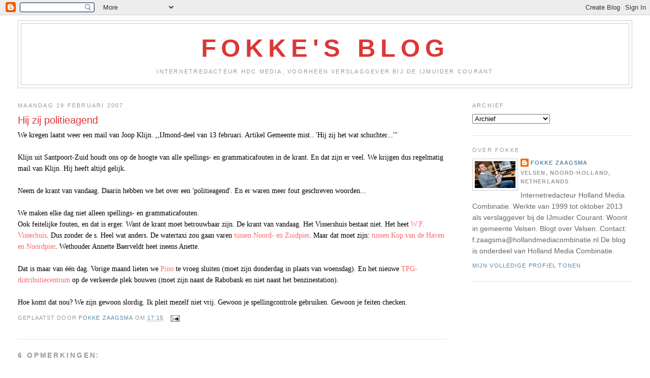

--- FILE ---
content_type: text/html; charset=UTF-8
request_url: https://fokkeblog.blogspot.com/2007/02/hij-zij-politieagend.html
body_size: 12847
content:
<!DOCTYPE html>
<html dir='ltr'>
<head>
<link href='https://www.blogger.com/static/v1/widgets/2944754296-widget_css_bundle.css' rel='stylesheet' type='text/css'/>
<meta content='text/html; charset=UTF-8' http-equiv='Content-Type'/>
<meta content='blogger' name='generator'/>
<link href='https://fokkeblog.blogspot.com/favicon.ico' rel='icon' type='image/x-icon'/>
<link href='http://fokkeblog.blogspot.com/2007/02/hij-zij-politieagend.html' rel='canonical'/>
<link rel="alternate" type="application/atom+xml" title="Fokke&#39;s Blog - Atom" href="https://fokkeblog.blogspot.com/feeds/posts/default" />
<link rel="alternate" type="application/rss+xml" title="Fokke&#39;s Blog - RSS" href="https://fokkeblog.blogspot.com/feeds/posts/default?alt=rss" />
<link rel="service.post" type="application/atom+xml" title="Fokke&#39;s Blog - Atom" href="https://www.blogger.com/feeds/2270016754046002603/posts/default" />

<link rel="alternate" type="application/atom+xml" title="Fokke&#39;s Blog - Atom" href="https://fokkeblog.blogspot.com/feeds/6993218506846951079/comments/default" />
<!--Can't find substitution for tag [blog.ieCssRetrofitLinks]-->
<meta content='http://fokkeblog.blogspot.com/2007/02/hij-zij-politieagend.html' property='og:url'/>
<meta content='Hij zij politieagend' property='og:title'/>
<meta content='We kregen laatst weer een mail van Joop Klijn. ,,IJmond-deel van 13 februari. Artikel Gemeente mist.. &#39;Hij zij het wat schuchter...&#39;&quot; Klijn ...' property='og:description'/>
<title>Fokke's Blog: Hij zij politieagend</title>
<style id='page-skin-1' type='text/css'><!--
/*
-----------------------------------------------
Blogger Template Style
Name:     Minima Stretch
Date:     26 Feb 2004
----------------------------------------------- */
/* Use this with templates/template-twocol.html */
body {
background:#ffffff;
margin:0;
color:#333333;
font:x-small Georgia Serif;
font-size/* */:/**/small;
font-size: /**/small;
text-align: center;
}
a:link {
color:#5588aa;
text-decoration:none;
}
a:visited {
color:#999999;
text-decoration:none;
}
a:hover {
color:#dd3737;
text-decoration:underline;
}
a img {
border-width:0;
}
/* Header
-----------------------------------------------
*/
#header-wrapper {
margin:0 2% 10px;
border:1px solid #cccccc;
}
#header {
margin: 5px;
border: 1px solid #cccccc;
text-align: center;
color:#dd3737;
}
#header-inner {
background-position: center;
margin-left: auto;
margin-right: auto;
}
#header h1 {
margin:5px 5px 0;
padding:15px 20px .25em;
line-height:1.2em;
text-transform:uppercase;
letter-spacing:.2em;
font: normal bold 343% Trebuchet, Trebuchet MS, Arial, sans-serif;
}
#header a {
color:#dd3737;
text-decoration:none;
}
#header a:hover {
color:#dd3737;
}
#header .description {
margin:0 5px 5px;
padding:0 20px 15px;
text-transform:uppercase;
letter-spacing:.2em;
line-height: 1.4em;
font: normal normal 78% Verdana, sans-serif;
color: #999999;
}
#header img {
margin-left: auto;
margin-right: auto;
}
/* Outer-Wrapper
----------------------------------------------- */
#outer-wrapper {
margin:0;
padding:10px;
text-align:left;
font: normal normal 110% Trebuchet, Trebuchet MS, Arial, sans-serif;
}
#main-wrapper {
margin-left: 2%;
width: 67%;
float: left;
display: inline;       /* fix for doubling margin in IE */
word-wrap: break-word; /* fix for long text breaking sidebar float in IE */
overflow: hidden;      /* fix for long non-text content breaking IE sidebar float */
}
#sidebar-wrapper {
margin-right: 2%;
width: 25%;
float: right;
display: inline;       /* fix for doubling margin in IE */
word-wrap: break-word; /* fix for long text breaking sidebar float in IE */
overflow: hidden;      /* fix for long non-text content breaking IE sidebar float */
}
/* Headings
----------------------------------------------- */
h2 {
margin:1.5em 0 .75em;
font:normal normal 78% 'Trebuchet MS',Trebuchet,Arial,Verdana,Sans-serif;
line-height: 1.4em;
text-transform:uppercase;
letter-spacing:.2em;
color:#999999;
}
/* Posts
-----------------------------------------------
*/
h2.date-header {
margin:1.5em 0 .5em;
}
.post {
margin:.5em 0 1.5em;
border-bottom:1px dotted #cccccc;
padding-bottom:1.5em;
}
.post h3 {
margin:.25em 0 0;
padding:0 0 4px;
font-size:140%;
font-weight:normal;
line-height:1.4em;
color:#dd3737;
}
.post h3 a, .post h3 a:visited, .post h3 strong {
display:block;
text-decoration:none;
color:#dd3737;
font-weight:normal;
}
.post h3 strong, .post h3 a:hover {
color:#333333;
}
.post-body {
margin:0 0 .75em;
line-height:1.6em;
}
.post-body blockquote {
line-height:1.3em;
}
.post-footer {
margin: .75em 0;
color:#999999;
text-transform:uppercase;
letter-spacing:.1em;
font: normal normal 78% 'Trebuchet MS', Trebuchet, Arial, Verdana, Sans-serif;
line-height: 1.4em;
}
.comment-link {
margin-left:.6em;
}
.post img, table.tr-caption-container {
padding:4px;
border:1px solid #cccccc;
}
.tr-caption-container img {
border: none;
padding: 0;
}
.post blockquote {
margin:1em 20px;
}
.post blockquote p {
margin:.75em 0;
}
/* Comments
----------------------------------------------- */
#comments h4 {
margin:1em 0;
font-weight: bold;
line-height: 1.4em;
text-transform:uppercase;
letter-spacing:.2em;
color: #999999;
}
#comments-block {
margin:1em 0 1.5em;
line-height:1.6em;
}
#comments-block .comment-author {
margin:.5em 0;
}
#comments-block .comment-body {
margin:.25em 0 0;
}
#comments-block .comment-footer {
margin:-.25em 0 2em;
line-height: 1.4em;
text-transform:uppercase;
letter-spacing:.1em;
}
#comments-block .comment-body p {
margin:0 0 .75em;
}
.deleted-comment {
font-style:italic;
color:gray;
}
.feed-links {
clear: both;
line-height: 2.5em;
}
#blog-pager-newer-link {
float: left;
}
#blog-pager-older-link {
float: right;
}
#blog-pager {
text-align: center;
}
/* Sidebar Content
----------------------------------------------- */
.sidebar {
color: #666666;
line-height: 1.5em;
}
.sidebar ul {
list-style:none;
margin:0 0 0;
padding:0 0 0;
}
.sidebar li {
margin:0;
padding-top:0;
padding-right:0;
padding-bottom:.25em;
padding-left:15px;
text-indent:-15px;
line-height:1.5em;
}
.sidebar .widget, .main .widget {
border-bottom:1px dotted #cccccc;
margin:0 0 1.5em;
padding:0 0 1.5em;
}
.main .Blog {
border-bottom-width: 0;
}
/* Profile
----------------------------------------------- */
.profile-img {
float: left;
margin-top: 0;
margin-right: 5px;
margin-bottom: 5px;
margin-left: 0;
padding: 4px;
border: 1px solid #cccccc;
}
.profile-data {
margin:0;
text-transform:uppercase;
letter-spacing:.1em;
font: normal normal 78% 'Trebuchet MS', Trebuchet, Arial, Verdana, Sans-serif;
color: #999999;
font-weight: bold;
line-height: 1.6em;
}
.profile-datablock {
margin:.5em 0 .5em;
}
.profile-textblock {
margin: 0.5em 0;
line-height: 1.6em;
}
.profile-link {
font: normal normal 78% 'Trebuchet MS', Trebuchet, Arial, Verdana, Sans-serif;
text-transform: uppercase;
letter-spacing: .1em;
}
/* Footer
----------------------------------------------- */
#footer {
width:660px;
clear:both;
margin:0 auto;
padding-top:15px;
line-height: 1.6em;
text-transform:uppercase;
letter-spacing:.1em;
text-align: center;
}

--></style>
<link href='https://www.blogger.com/dyn-css/authorization.css?targetBlogID=2270016754046002603&amp;zx=a928ce5c-aa39-4fd4-bf97-a7a60e0c3508' media='none' onload='if(media!=&#39;all&#39;)media=&#39;all&#39;' rel='stylesheet'/><noscript><link href='https://www.blogger.com/dyn-css/authorization.css?targetBlogID=2270016754046002603&amp;zx=a928ce5c-aa39-4fd4-bf97-a7a60e0c3508' rel='stylesheet'/></noscript>
<meta name='google-adsense-platform-account' content='ca-host-pub-1556223355139109'/>
<meta name='google-adsense-platform-domain' content='blogspot.com'/>

</head>
<body>
<div class='navbar section' id='navbar'><div class='widget Navbar' data-version='1' id='Navbar1'><script type="text/javascript">
    function setAttributeOnload(object, attribute, val) {
      if(window.addEventListener) {
        window.addEventListener('load',
          function(){ object[attribute] = val; }, false);
      } else {
        window.attachEvent('onload', function(){ object[attribute] = val; });
      }
    }
  </script>
<div id="navbar-iframe-container"></div>
<script type="text/javascript" src="https://apis.google.com/js/platform.js"></script>
<script type="text/javascript">
      gapi.load("gapi.iframes:gapi.iframes.style.bubble", function() {
        if (gapi.iframes && gapi.iframes.getContext) {
          gapi.iframes.getContext().openChild({
              url: 'https://www.blogger.com/navbar/2270016754046002603?po\x3d6993218506846951079\x26origin\x3dhttps://fokkeblog.blogspot.com',
              where: document.getElementById("navbar-iframe-container"),
              id: "navbar-iframe"
          });
        }
      });
    </script><script type="text/javascript">
(function() {
var script = document.createElement('script');
script.type = 'text/javascript';
script.src = '//pagead2.googlesyndication.com/pagead/js/google_top_exp.js';
var head = document.getElementsByTagName('head')[0];
if (head) {
head.appendChild(script);
}})();
</script>
</div></div>
<div id='outer-wrapper'><div id='wrap2'>
<!-- skip links for text browsers -->
<span id='skiplinks' style='display:none;'>
<a href='#main'>skip to main </a> |
      <a href='#sidebar'>skip to sidebar</a>
</span>
<div id='header-wrapper'>
<div class='header section' id='header'><div class='widget Header' data-version='1' id='Header1'>
<div id='header-inner'>
<div class='titlewrapper'>
<h1 class='title'>
<a href='https://fokkeblog.blogspot.com/'>
Fokke's Blog
</a>
</h1>
</div>
<div class='descriptionwrapper'>
<p class='description'><span>Internetredacteur HDC Media, voorheen verslaggever bij de IJmuider Courant</span></p>
</div>
</div>
</div></div>
</div>
<div id='content-wrapper'>
<div id='crosscol-wrapper' style='text-align:center'>
<div class='crosscol no-items section' id='crosscol'></div>
</div>
<div id='main-wrapper'>
<div class='main section' id='main'><div class='widget Blog' data-version='1' id='Blog1'>
<div class='blog-posts hfeed'>

          <div class="date-outer">
        
<h2 class='date-header'><span>maandag 19 februari 2007</span></h2>

          <div class="date-posts">
        
<div class='post-outer'>
<div class='post hentry uncustomized-post-template' itemprop='blogPost' itemscope='itemscope' itemtype='http://schema.org/BlogPosting'>
<meta content='2270016754046002603' itemprop='blogId'/>
<meta content='6993218506846951079' itemprop='postId'/>
<a name='6993218506846951079'></a>
<h3 class='post-title entry-title' itemprop='name'>
Hij zij politieagend
</h3>
<div class='post-header'>
<div class='post-header-line-1'></div>
</div>
<div class='post-body entry-content' id='post-body-6993218506846951079' itemprop='description articleBody'>
<span style="font-family:verdana;color:#000000;">We kregen laatst weer een mail van Joop Klijn. ,,IJmond-deel van 13 februari. Artikel Gemeente mist.. 'Hij zij het wat schuchter...'"<br /><br />Klijn uit Santpoort-Zuid houdt ons op de hoogte van alle spellings- en grammaticafouten in de krant. En dat zijn er veel. We krijgen dus regelmatig mail van Klijn. Hij heeft altijd gelijk.<br /><br />Neem de krant van vandaag. Daarin hebben we het over een 'politieagend'. En er waren meer fout geschreven woorden...<br /><br />We maken elke dag niet alleen spellings- en grammaticafouten.<br />Ook feitelijke fouten, en dat is erger. Want de krant moet betrouwbaar zijn. De krant van vandaag. Het Vissershuis bestaat niet. Het heet </span><a href="http://www.wfvisserhuis.nl/"><span style="font-family:verdana;color:#ff6666;">W.F. Visserhuis</span></a><span style="font-family:verdana;color:#000000;">. Dus zonder de s. Heel wat anders. De watertaxi zou gaan varen </span><a href="http://www.ijmuidercourant.nl/article1510325.ece"><span style="font-family:verdana;color:#ff6666;">tussen Noord- en Zuidpier</span></a><span style="font-family:verdana;color:#000000;">. Maar dat moet zijn: </span><a href="http://www.ijmuidercourant.nl/article1392914.ece"><span style="font-family:verdana;color:#ff6666;">tussen Kop van de Haven en Noordpier</span></a><span style="font-family:verdana;color:#000000;">. Wethouder Annette Baerveldt heet ineens Anette.<br /><br />Dat is maar van één dag. Vorige maand lieten we </span><a href="http://www.ijmuidercourant.nl/article1356798.ece"><span style="font-family:verdana;color:#ff6666;">Pino</span></a><span style="color:#000000;"><span style="font-family:verdana;"><span style="color:#ff6666;"> </span>te vroeg sluiten (moet zijn donderdag in plaats van woensdag). En het nieuwe </span></span><a href="http://www.ijmuidercourant.nl/article1423717.ece"><span style="font-family:verdana;color:#ff6666;">TPG-distributiecentrum</span></a><span style="font-family:verdana;color:#000000;"> op de verkeerde plek bouwen (moet zijn naast de Rabobank en niet naast het benzinestation).<br /><br />Hoe komt dat nou? We zijn gewoon slordig. Ik pleit mezelf niet vrij. Gewoon je spellingcontrole gebruiken. Gewoon je feiten checken.</span>
<div style='clear: both;'></div>
</div>
<div class='post-footer'>
<div class='post-footer-line post-footer-line-1'>
<span class='post-author vcard'>
geplaatst door
<span class='fn' itemprop='author' itemscope='itemscope' itemtype='http://schema.org/Person'>
<meta content='https://www.blogger.com/profile/13439194345625523740' itemprop='url'/>
<a class='g-profile' href='https://www.blogger.com/profile/13439194345625523740' rel='author' title='author profile'>
<span itemprop='name'>Fokke Zaagsma</span>
</a>
</span>
</span>
<span class='post-timestamp'>
om
<meta content='http://fokkeblog.blogspot.com/2007/02/hij-zij-politieagend.html' itemprop='url'/>
<a class='timestamp-link' href='https://fokkeblog.blogspot.com/2007/02/hij-zij-politieagend.html' rel='bookmark' title='permanent link'><abbr class='published' itemprop='datePublished' title='2007-02-19T17:15:00+01:00'>17:15</abbr></a>
</span>
<span class='post-comment-link'>
</span>
<span class='post-icons'>
<span class='item-action'>
<a href='https://www.blogger.com/email-post/2270016754046002603/6993218506846951079' title='Post e-mailen'>
<img alt='' class='icon-action' height='13' src='https://resources.blogblog.com/img/icon18_email.gif' width='18'/>
</a>
</span>
<span class='item-control blog-admin pid-1356628311'>
<a href='https://www.blogger.com/post-edit.g?blogID=2270016754046002603&postID=6993218506846951079&from=pencil' title='Post bewerken'>
<img alt='' class='icon-action' height='18' src='https://resources.blogblog.com/img/icon18_edit_allbkg.gif' width='18'/>
</a>
</span>
</span>
<div class='post-share-buttons goog-inline-block'>
</div>
</div>
<div class='post-footer-line post-footer-line-2'>
<span class='post-labels'>
</span>
</div>
<div class='post-footer-line post-footer-line-3'>
<span class='post-location'>
</span>
</div>
</div>
</div>
<div class='comments' id='comments'>
<a name='comments'></a>
<h4>6 opmerkingen:</h4>
<div id='Blog1_comments-block-wrapper'>
<dl class='avatar-comment-indent' id='comments-block'>
<dt class='comment-author ' id='c8577456747412483370'>
<a name='c8577456747412483370'></a>
<div class="avatar-image-container avatar-stock"><span dir="ltr"><img src="//resources.blogblog.com/img/blank.gif" width="35" height="35" alt="" title="Anoniem">

</span></div>
Anoniem
zei
</dt>
<dd class='comment-body' id='Blog1_cmt-8577456747412483370'>
<p>
Wat de gemeente nou in die watertaxi ziet mag Joost weten.<BR/>            Gr,<BR/>            Pieter Seimon
</p>
</dd>
<dd class='comment-footer'>
<span class='comment-timestamp'>
<a href='https://fokkeblog.blogspot.com/2007/02/hij-zij-politieagend.html?showComment=1171913520000#c8577456747412483370' title='comment permalink'>
19 februari 2007 om 20:32
</a>
<span class='item-control blog-admin pid-276855508'>
<a class='comment-delete' href='https://www.blogger.com/comment/delete/2270016754046002603/8577456747412483370' title='Reactie verwijderen'>
<img src='https://resources.blogblog.com/img/icon_delete13.gif'/>
</a>
</span>
</span>
</dd>
<dt class='comment-author ' id='c6342855761957400712'>
<a name='c6342855761957400712'></a>
<div class="avatar-image-container avatar-stock"><span dir="ltr"><img src="//resources.blogblog.com/img/blank.gif" width="35" height="35" alt="" title="Anoniem">

</span></div>
Anoniem
zei
</dt>
<dd class='comment-body' id='Blog1_cmt-6342855761957400712'>
<p>
Toen ik in 1978 bij VNU ging werken mocht ik eens op bezoek bij de NRM in de Waarderpolder. Daar zat een speciale afdeling met mensen die alle aangeboden teksten controleerden op spel- en stijlfouten. Die mensen moesten een VWO opleiding hebben om dat werk te mogen doen. Van journalisten en redacteurs die een krant samenstellen mag je een soortgelijk taalkundig vermogen verwachten. Want zelfs de beste spellingschecker is niet opgewassen tegen een staaltje kundig taalgebruik.
</p>
</dd>
<dd class='comment-footer'>
<span class='comment-timestamp'>
<a href='https://fokkeblog.blogspot.com/2007/02/hij-zij-politieagend.html?showComment=1171967160000#c6342855761957400712' title='comment permalink'>
20 februari 2007 om 11:26
</a>
<span class='item-control blog-admin pid-276855508'>
<a class='comment-delete' href='https://www.blogger.com/comment/delete/2270016754046002603/6342855761957400712' title='Reactie verwijderen'>
<img src='https://resources.blogblog.com/img/icon_delete13.gif'/>
</a>
</span>
</span>
</dd>
<dt class='comment-author blog-author' id='c6381853471361427775'>
<a name='c6381853471361427775'></a>
<div class="avatar-image-container vcard"><span dir="ltr"><a href="https://www.blogger.com/profile/13439194345625523740" target="" rel="nofollow" onclick="" class="avatar-hovercard" id="av-6381853471361427775-13439194345625523740"><img src="https://resources.blogblog.com/img/blank.gif" width="35" height="35" class="delayLoad" style="display: none;" longdesc="//blogger.googleusercontent.com/img/b/R29vZ2xl/AVvXsEg6KqOELET0G1z9KiWJXu5xKkQmAIiYbuHmYmEN0aoQrkEOCePwzpXzeOvgZsYCdsezVbYFQB1DA4CxvKeg2M9U4HmCMfOg-77AkeroulATntmHDB0qNwYJ-uIANt5wc5M/s45-c/*" alt="" title="Fokke Zaagsma">

<noscript><img src="//blogger.googleusercontent.com/img/b/R29vZ2xl/AVvXsEg6KqOELET0G1z9KiWJXu5xKkQmAIiYbuHmYmEN0aoQrkEOCePwzpXzeOvgZsYCdsezVbYFQB1DA4CxvKeg2M9U4HmCMfOg-77AkeroulATntmHDB0qNwYJ-uIANt5wc5M/s45-c/*" width="35" height="35" class="photo" alt=""></noscript></a></span></div>
<a href='https://www.blogger.com/profile/13439194345625523740' rel='nofollow'>Fokke Zaagsma</a>
zei
</dt>
<dd class='comment-body' id='Blog1_cmt-6381853471361427775'>
<p>
Beste Ouweman,<BR/><BR/>Ja. Die functies houden fouten uit de krant. Maar na alle bezuinigingsrondes van de afgelopen jaren bestaan er geen correctoren meer. Ook de eindredactie van de IJmuider Courant is wegbezuinigd. We moeten op de redactie in IJmuiden nu elkaars stukken 'tegenlezen', zoals dat in ons jargon heet. Elkaars verhalen controleren op fouten.<BR/><BR/>Met groet, <BR/>Fokke
</p>
</dd>
<dd class='comment-footer'>
<span class='comment-timestamp'>
<a href='https://fokkeblog.blogspot.com/2007/02/hij-zij-politieagend.html?showComment=1171979220000#c6381853471361427775' title='comment permalink'>
20 februari 2007 om 14:47
</a>
<span class='item-control blog-admin pid-1356628311'>
<a class='comment-delete' href='https://www.blogger.com/comment/delete/2270016754046002603/6381853471361427775' title='Reactie verwijderen'>
<img src='https://resources.blogblog.com/img/icon_delete13.gif'/>
</a>
</span>
</span>
</dd>
<dt class='comment-author ' id='c8587137893818335973'>
<a name='c8587137893818335973'></a>
<div class="avatar-image-container avatar-stock"><span dir="ltr"><img src="//resources.blogblog.com/img/blank.gif" width="35" height="35" alt="" title="Anoniem">

</span></div>
Anoniem
zei
</dt>
<dd class='comment-body' id='Blog1_cmt-8587137893818335973'>
<p>
Maar als we nu alle spellingsfouten, en vooral zetfouten (incomplete teksten, weggevallen regels, etc) op moeten gaan noemen, zijn we nog wel effe bezig!
</p>
</dd>
<dd class='comment-footer'>
<span class='comment-timestamp'>
<a href='https://fokkeblog.blogspot.com/2007/02/hij-zij-politieagend.html?showComment=1171993440000#c8587137893818335973' title='comment permalink'>
20 februari 2007 om 18:44
</a>
<span class='item-control blog-admin pid-276855508'>
<a class='comment-delete' href='https://www.blogger.com/comment/delete/2270016754046002603/8587137893818335973' title='Reactie verwijderen'>
<img src='https://resources.blogblog.com/img/icon_delete13.gif'/>
</a>
</span>
</span>
</dd>
<dt class='comment-author ' id='c2331174387750060611'>
<a name='c2331174387750060611'></a>
<div class="avatar-image-container avatar-stock"><span dir="ltr"><img src="//resources.blogblog.com/img/blank.gif" width="35" height="35" alt="" title="Anoniem">

</span></div>
Anoniem
zei
</dt>
<dd class='comment-body' id='Blog1_cmt-2331174387750060611'>
<p>
Welke woordenlijst gebruiken jullie eigenlijk op de redactie.<BR/>Die van het Groeneboekje of het witteboekje.<BR/><BR/>Zit nogal eens een verschil in.
</p>
</dd>
<dd class='comment-footer'>
<span class='comment-timestamp'>
<a href='https://fokkeblog.blogspot.com/2007/02/hij-zij-politieagend.html?showComment=1172248500000#c2331174387750060611' title='comment permalink'>
23 februari 2007 om 17:35
</a>
<span class='item-control blog-admin pid-276855508'>
<a class='comment-delete' href='https://www.blogger.com/comment/delete/2270016754046002603/2331174387750060611' title='Reactie verwijderen'>
<img src='https://resources.blogblog.com/img/icon_delete13.gif'/>
</a>
</span>
</span>
</dd>
<dt class='comment-author blog-author' id='c5645217140857660704'>
<a name='c5645217140857660704'></a>
<div class="avatar-image-container vcard"><span dir="ltr"><a href="https://www.blogger.com/profile/13439194345625523740" target="" rel="nofollow" onclick="" class="avatar-hovercard" id="av-5645217140857660704-13439194345625523740"><img src="https://resources.blogblog.com/img/blank.gif" width="35" height="35" class="delayLoad" style="display: none;" longdesc="//blogger.googleusercontent.com/img/b/R29vZ2xl/AVvXsEg6KqOELET0G1z9KiWJXu5xKkQmAIiYbuHmYmEN0aoQrkEOCePwzpXzeOvgZsYCdsezVbYFQB1DA4CxvKeg2M9U4HmCMfOg-77AkeroulATntmHDB0qNwYJ-uIANt5wc5M/s45-c/*" alt="" title="Fokke Zaagsma">

<noscript><img src="//blogger.googleusercontent.com/img/b/R29vZ2xl/AVvXsEg6KqOELET0G1z9KiWJXu5xKkQmAIiYbuHmYmEN0aoQrkEOCePwzpXzeOvgZsYCdsezVbYFQB1DA4CxvKeg2M9U4HmCMfOg-77AkeroulATntmHDB0qNwYJ-uIANt5wc5M/s45-c/*" width="35" height="35" class="photo" alt=""></noscript></a></span></div>
<a href='https://www.blogger.com/profile/13439194345625523740' rel='nofollow'>Fokke Zaagsma</a>
zei
</dt>
<dd class='comment-body' id='Blog1_cmt-5645217140857660704'>
<p>
Hoi Klaas,<BR/><BR/>Er is gekozen voor het Groene Boekje. Raar genoeg kan onze spellingcontrole niet aangepast worden aan de laatste oficiele spellingswijziging. <BR/>Onze spellingscontrole verbetert onze teksten dus volgens de een na laatste spellingcontrole...<BR/><BR/>Groetjes,<BR/>Fokke
</p>
</dd>
<dd class='comment-footer'>
<span class='comment-timestamp'>
<a href='https://fokkeblog.blogspot.com/2007/02/hij-zij-politieagend.html?showComment=1172480220000#c5645217140857660704' title='comment permalink'>
26 februari 2007 om 09:57
</a>
<span class='item-control blog-admin pid-1356628311'>
<a class='comment-delete' href='https://www.blogger.com/comment/delete/2270016754046002603/5645217140857660704' title='Reactie verwijderen'>
<img src='https://resources.blogblog.com/img/icon_delete13.gif'/>
</a>
</span>
</span>
</dd>
</dl>
</div>
<p class='comment-footer'>
<a href='https://www.blogger.com/comment/fullpage/post/2270016754046002603/6993218506846951079' onclick=''>Een reactie posten</a>
</p>
</div>
</div>

        </div></div>
      
</div>
<div class='blog-pager' id='blog-pager'>
<span id='blog-pager-newer-link'>
<a class='blog-pager-newer-link' href='https://fokkeblog.blogspot.com/2007/02/snoep-en-pindakaas-met.html' id='Blog1_blog-pager-newer-link' title='Nieuwere post'>Nieuwere post</a>
</span>
<span id='blog-pager-older-link'>
<a class='blog-pager-older-link' href='https://fokkeblog.blogspot.com/2007/02/verbijstering-over-pino.html' id='Blog1_blog-pager-older-link' title='Oudere post'>Oudere post</a>
</span>
<a class='home-link' href='https://fokkeblog.blogspot.com/'>Homepage</a>
</div>
<div class='clear'></div>
<div class='post-feeds'>
<div class='feed-links'>
Abonneren op:
<a class='feed-link' href='https://fokkeblog.blogspot.com/feeds/6993218506846951079/comments/default' target='_blank' type='application/atom+xml'>Reacties posten (Atom)</a>
</div>
</div>
</div></div>
</div>
<div id='sidebar-wrapper'>
<div class='sidebar section' id='sidebar'><div class='widget BlogArchive' data-version='1' id='BlogArchive1'>
<h2>Archief</h2>
<div class='widget-content'>
<div id='ArchiveList'>
<div id='BlogArchive1_ArchiveList'>
<select id='BlogArchive1_ArchiveMenu'>
<option value=''>Archief</option>
<option value='https://fokkeblog.blogspot.com/2015_05_24_archive.html'>24/05/15 - 31/05/15 (1)</option>
<option value='https://fokkeblog.blogspot.com/2014_12_07_archive.html'>07/12/14 - 14/12/14 (1)</option>
<option value='https://fokkeblog.blogspot.com/2014_11_23_archive.html'>23/11/14 - 30/11/14 (2)</option>
<option value='https://fokkeblog.blogspot.com/2014_08_24_archive.html'>24/08/14 - 31/08/14 (1)</option>
<option value='https://fokkeblog.blogspot.com/2014_06_22_archive.html'>22/06/14 - 29/06/14 (1)</option>
<option value='https://fokkeblog.blogspot.com/2014_05_18_archive.html'>18/05/14 - 25/05/14 (2)</option>
<option value='https://fokkeblog.blogspot.com/2014_04_13_archive.html'>13/04/14 - 20/04/14 (1)</option>
<option value='https://fokkeblog.blogspot.com/2014_03_23_archive.html'>23/03/14 - 30/03/14 (1)</option>
<option value='https://fokkeblog.blogspot.com/2014_03_16_archive.html'>16/03/14 - 23/03/14 (2)</option>
<option value='https://fokkeblog.blogspot.com/2014_01_26_archive.html'>26/01/14 - 02/02/14 (1)</option>
<option value='https://fokkeblog.blogspot.com/2014_01_19_archive.html'>19/01/14 - 26/01/14 (1)</option>
<option value='https://fokkeblog.blogspot.com/2014_01_05_archive.html'>05/01/14 - 12/01/14 (2)</option>
<option value='https://fokkeblog.blogspot.com/2013_12_22_archive.html'>22/12/13 - 29/12/13 (1)</option>
<option value='https://fokkeblog.blogspot.com/2013_12_08_archive.html'>08/12/13 - 15/12/13 (1)</option>
<option value='https://fokkeblog.blogspot.com/2013_11_17_archive.html'>17/11/13 - 24/11/13 (2)</option>
<option value='https://fokkeblog.blogspot.com/2013_11_10_archive.html'>10/11/13 - 17/11/13 (1)</option>
<option value='https://fokkeblog.blogspot.com/2013_11_03_archive.html'>03/11/13 - 10/11/13 (2)</option>
<option value='https://fokkeblog.blogspot.com/2013_10_20_archive.html'>20/10/13 - 27/10/13 (2)</option>
<option value='https://fokkeblog.blogspot.com/2013_10_13_archive.html'>13/10/13 - 20/10/13 (2)</option>
<option value='https://fokkeblog.blogspot.com/2013_09_29_archive.html'>29/09/13 - 06/10/13 (1)</option>
<option value='https://fokkeblog.blogspot.com/2013_09_22_archive.html'>22/09/13 - 29/09/13 (2)</option>
<option value='https://fokkeblog.blogspot.com/2013_09_15_archive.html'>15/09/13 - 22/09/13 (2)</option>
<option value='https://fokkeblog.blogspot.com/2013_09_01_archive.html'>01/09/13 - 08/09/13 (3)</option>
<option value='https://fokkeblog.blogspot.com/2013_08_25_archive.html'>25/08/13 - 01/09/13 (1)</option>
<option value='https://fokkeblog.blogspot.com/2013_08_18_archive.html'>18/08/13 - 25/08/13 (1)</option>
<option value='https://fokkeblog.blogspot.com/2013_08_04_archive.html'>04/08/13 - 11/08/13 (1)</option>
<option value='https://fokkeblog.blogspot.com/2013_07_07_archive.html'>07/07/13 - 14/07/13 (3)</option>
<option value='https://fokkeblog.blogspot.com/2013_06_30_archive.html'>30/06/13 - 07/07/13 (4)</option>
<option value='https://fokkeblog.blogspot.com/2013_06_23_archive.html'>23/06/13 - 30/06/13 (1)</option>
<option value='https://fokkeblog.blogspot.com/2013_06_09_archive.html'>09/06/13 - 16/06/13 (1)</option>
<option value='https://fokkeblog.blogspot.com/2013_05_26_archive.html'>26/05/13 - 02/06/13 (1)</option>
<option value='https://fokkeblog.blogspot.com/2013_05_19_archive.html'>19/05/13 - 26/05/13 (1)</option>
<option value='https://fokkeblog.blogspot.com/2013_05_12_archive.html'>12/05/13 - 19/05/13 (2)</option>
<option value='https://fokkeblog.blogspot.com/2013_04_21_archive.html'>21/04/13 - 28/04/13 (1)</option>
<option value='https://fokkeblog.blogspot.com/2013_04_14_archive.html'>14/04/13 - 21/04/13 (3)</option>
<option value='https://fokkeblog.blogspot.com/2013_04_07_archive.html'>07/04/13 - 14/04/13 (1)</option>
<option value='https://fokkeblog.blogspot.com/2013_03_31_archive.html'>31/03/13 - 07/04/13 (2)</option>
<option value='https://fokkeblog.blogspot.com/2013_03_24_archive.html'>24/03/13 - 31/03/13 (2)</option>
<option value='https://fokkeblog.blogspot.com/2013_03_17_archive.html'>17/03/13 - 24/03/13 (2)</option>
<option value='https://fokkeblog.blogspot.com/2013_03_10_archive.html'>10/03/13 - 17/03/13 (2)</option>
<option value='https://fokkeblog.blogspot.com/2013_03_03_archive.html'>03/03/13 - 10/03/13 (1)</option>
<option value='https://fokkeblog.blogspot.com/2013_01_20_archive.html'>20/01/13 - 27/01/13 (1)</option>
<option value='https://fokkeblog.blogspot.com/2012_12_30_archive.html'>30/12/12 - 06/01/13 (2)</option>
<option value='https://fokkeblog.blogspot.com/2012_12_16_archive.html'>16/12/12 - 23/12/12 (1)</option>
<option value='https://fokkeblog.blogspot.com/2012_12_02_archive.html'>02/12/12 - 09/12/12 (2)</option>
<option value='https://fokkeblog.blogspot.com/2012_11_18_archive.html'>18/11/12 - 25/11/12 (2)</option>
<option value='https://fokkeblog.blogspot.com/2012_11_11_archive.html'>11/11/12 - 18/11/12 (3)</option>
<option value='https://fokkeblog.blogspot.com/2012_11_04_archive.html'>04/11/12 - 11/11/12 (1)</option>
<option value='https://fokkeblog.blogspot.com/2012_10_28_archive.html'>28/10/12 - 04/11/12 (2)</option>
<option value='https://fokkeblog.blogspot.com/2012_10_14_archive.html'>14/10/12 - 21/10/12 (1)</option>
<option value='https://fokkeblog.blogspot.com/2012_10_07_archive.html'>07/10/12 - 14/10/12 (2)</option>
<option value='https://fokkeblog.blogspot.com/2012_09_30_archive.html'>30/09/12 - 07/10/12 (3)</option>
<option value='https://fokkeblog.blogspot.com/2012_09_23_archive.html'>23/09/12 - 30/09/12 (3)</option>
<option value='https://fokkeblog.blogspot.com/2012_09_16_archive.html'>16/09/12 - 23/09/12 (2)</option>
<option value='https://fokkeblog.blogspot.com/2012_09_09_archive.html'>09/09/12 - 16/09/12 (2)</option>
<option value='https://fokkeblog.blogspot.com/2012_09_02_archive.html'>02/09/12 - 09/09/12 (2)</option>
<option value='https://fokkeblog.blogspot.com/2012_08_26_archive.html'>26/08/12 - 02/09/12 (1)</option>
<option value='https://fokkeblog.blogspot.com/2012_08_19_archive.html'>19/08/12 - 26/08/12 (3)</option>
<option value='https://fokkeblog.blogspot.com/2012_08_12_archive.html'>12/08/12 - 19/08/12 (1)</option>
<option value='https://fokkeblog.blogspot.com/2012_07_15_archive.html'>15/07/12 - 22/07/12 (2)</option>
<option value='https://fokkeblog.blogspot.com/2012_07_08_archive.html'>08/07/12 - 15/07/12 (2)</option>
<option value='https://fokkeblog.blogspot.com/2012_07_01_archive.html'>01/07/12 - 08/07/12 (3)</option>
<option value='https://fokkeblog.blogspot.com/2012_06_24_archive.html'>24/06/12 - 01/07/12 (1)</option>
<option value='https://fokkeblog.blogspot.com/2012_06_17_archive.html'>17/06/12 - 24/06/12 (1)</option>
<option value='https://fokkeblog.blogspot.com/2012_06_10_archive.html'>10/06/12 - 17/06/12 (2)</option>
<option value='https://fokkeblog.blogspot.com/2012_06_03_archive.html'>03/06/12 - 10/06/12 (3)</option>
<option value='https://fokkeblog.blogspot.com/2012_05_27_archive.html'>27/05/12 - 03/06/12 (3)</option>
<option value='https://fokkeblog.blogspot.com/2012_05_13_archive.html'>13/05/12 - 20/05/12 (2)</option>
<option value='https://fokkeblog.blogspot.com/2012_05_06_archive.html'>06/05/12 - 13/05/12 (1)</option>
<option value='https://fokkeblog.blogspot.com/2012_04_29_archive.html'>29/04/12 - 06/05/12 (3)</option>
<option value='https://fokkeblog.blogspot.com/2012_04_22_archive.html'>22/04/12 - 29/04/12 (1)</option>
<option value='https://fokkeblog.blogspot.com/2012_04_15_archive.html'>15/04/12 - 22/04/12 (3)</option>
<option value='https://fokkeblog.blogspot.com/2012_04_08_archive.html'>08/04/12 - 15/04/12 (3)</option>
<option value='https://fokkeblog.blogspot.com/2012_04_01_archive.html'>01/04/12 - 08/04/12 (1)</option>
<option value='https://fokkeblog.blogspot.com/2012_03_25_archive.html'>25/03/12 - 01/04/12 (2)</option>
<option value='https://fokkeblog.blogspot.com/2012_03_18_archive.html'>18/03/12 - 25/03/12 (3)</option>
<option value='https://fokkeblog.blogspot.com/2012_03_11_archive.html'>11/03/12 - 18/03/12 (3)</option>
<option value='https://fokkeblog.blogspot.com/2012_03_04_archive.html'>04/03/12 - 11/03/12 (1)</option>
<option value='https://fokkeblog.blogspot.com/2012_02_26_archive.html'>26/02/12 - 04/03/12 (2)</option>
<option value='https://fokkeblog.blogspot.com/2012_02_19_archive.html'>19/02/12 - 26/02/12 (2)</option>
<option value='https://fokkeblog.blogspot.com/2012_02_12_archive.html'>12/02/12 - 19/02/12 (3)</option>
<option value='https://fokkeblog.blogspot.com/2012_02_05_archive.html'>05/02/12 - 12/02/12 (2)</option>
<option value='https://fokkeblog.blogspot.com/2012_01_29_archive.html'>29/01/12 - 05/02/12 (2)</option>
<option value='https://fokkeblog.blogspot.com/2012_01_22_archive.html'>22/01/12 - 29/01/12 (4)</option>
<option value='https://fokkeblog.blogspot.com/2012_01_15_archive.html'>15/01/12 - 22/01/12 (1)</option>
<option value='https://fokkeblog.blogspot.com/2012_01_08_archive.html'>08/01/12 - 15/01/12 (3)</option>
<option value='https://fokkeblog.blogspot.com/2012_01_01_archive.html'>01/01/12 - 08/01/12 (3)</option>
<option value='https://fokkeblog.blogspot.com/2011_12_25_archive.html'>25/12/11 - 01/01/12 (2)</option>
<option value='https://fokkeblog.blogspot.com/2011_12_11_archive.html'>11/12/11 - 18/12/11 (2)</option>
<option value='https://fokkeblog.blogspot.com/2011_12_04_archive.html'>04/12/11 - 11/12/11 (2)</option>
<option value='https://fokkeblog.blogspot.com/2011_11_27_archive.html'>27/11/11 - 04/12/11 (4)</option>
<option value='https://fokkeblog.blogspot.com/2011_11_20_archive.html'>20/11/11 - 27/11/11 (3)</option>
<option value='https://fokkeblog.blogspot.com/2011_11_13_archive.html'>13/11/11 - 20/11/11 (2)</option>
<option value='https://fokkeblog.blogspot.com/2011_11_06_archive.html'>06/11/11 - 13/11/11 (4)</option>
<option value='https://fokkeblog.blogspot.com/2011_10_30_archive.html'>30/10/11 - 06/11/11 (4)</option>
<option value='https://fokkeblog.blogspot.com/2011_10_23_archive.html'>23/10/11 - 30/10/11 (3)</option>
<option value='https://fokkeblog.blogspot.com/2011_10_16_archive.html'>16/10/11 - 23/10/11 (4)</option>
<option value='https://fokkeblog.blogspot.com/2011_10_09_archive.html'>09/10/11 - 16/10/11 (3)</option>
<option value='https://fokkeblog.blogspot.com/2011_10_02_archive.html'>02/10/11 - 09/10/11 (2)</option>
<option value='https://fokkeblog.blogspot.com/2011_09_25_archive.html'>25/09/11 - 02/10/11 (4)</option>
<option value='https://fokkeblog.blogspot.com/2011_09_18_archive.html'>18/09/11 - 25/09/11 (5)</option>
<option value='https://fokkeblog.blogspot.com/2011_09_11_archive.html'>11/09/11 - 18/09/11 (3)</option>
<option value='https://fokkeblog.blogspot.com/2011_09_04_archive.html'>04/09/11 - 11/09/11 (2)</option>
<option value='https://fokkeblog.blogspot.com/2011_08_07_archive.html'>07/08/11 - 14/08/11 (3)</option>
<option value='https://fokkeblog.blogspot.com/2011_07_31_archive.html'>31/07/11 - 07/08/11 (3)</option>
<option value='https://fokkeblog.blogspot.com/2011_07_24_archive.html'>24/07/11 - 31/07/11 (4)</option>
<option value='https://fokkeblog.blogspot.com/2011_07_17_archive.html'>17/07/11 - 24/07/11 (3)</option>
<option value='https://fokkeblog.blogspot.com/2011_07_10_archive.html'>10/07/11 - 17/07/11 (3)</option>
<option value='https://fokkeblog.blogspot.com/2011_07_03_archive.html'>03/07/11 - 10/07/11 (4)</option>
<option value='https://fokkeblog.blogspot.com/2011_06_26_archive.html'>26/06/11 - 03/07/11 (2)</option>
<option value='https://fokkeblog.blogspot.com/2011_06_19_archive.html'>19/06/11 - 26/06/11 (3)</option>
<option value='https://fokkeblog.blogspot.com/2011_06_05_archive.html'>05/06/11 - 12/06/11 (4)</option>
<option value='https://fokkeblog.blogspot.com/2011_05_29_archive.html'>29/05/11 - 05/06/11 (3)</option>
<option value='https://fokkeblog.blogspot.com/2011_05_22_archive.html'>22/05/11 - 29/05/11 (4)</option>
<option value='https://fokkeblog.blogspot.com/2011_05_15_archive.html'>15/05/11 - 22/05/11 (2)</option>
<option value='https://fokkeblog.blogspot.com/2011_05_08_archive.html'>08/05/11 - 15/05/11 (3)</option>
<option value='https://fokkeblog.blogspot.com/2011_05_01_archive.html'>01/05/11 - 08/05/11 (4)</option>
<option value='https://fokkeblog.blogspot.com/2011_04_24_archive.html'>24/04/11 - 01/05/11 (4)</option>
<option value='https://fokkeblog.blogspot.com/2011_04_17_archive.html'>17/04/11 - 24/04/11 (3)</option>
<option value='https://fokkeblog.blogspot.com/2011_04_10_archive.html'>10/04/11 - 17/04/11 (5)</option>
<option value='https://fokkeblog.blogspot.com/2011_04_03_archive.html'>03/04/11 - 10/04/11 (3)</option>
<option value='https://fokkeblog.blogspot.com/2011_03_27_archive.html'>27/03/11 - 03/04/11 (3)</option>
<option value='https://fokkeblog.blogspot.com/2011_03_20_archive.html'>20/03/11 - 27/03/11 (3)</option>
<option value='https://fokkeblog.blogspot.com/2011_03_13_archive.html'>13/03/11 - 20/03/11 (3)</option>
<option value='https://fokkeblog.blogspot.com/2011_03_06_archive.html'>06/03/11 - 13/03/11 (4)</option>
<option value='https://fokkeblog.blogspot.com/2011_02_27_archive.html'>27/02/11 - 06/03/11 (1)</option>
<option value='https://fokkeblog.blogspot.com/2011_02_20_archive.html'>20/02/11 - 27/02/11 (4)</option>
<option value='https://fokkeblog.blogspot.com/2011_02_13_archive.html'>13/02/11 - 20/02/11 (3)</option>
<option value='https://fokkeblog.blogspot.com/2011_02_06_archive.html'>06/02/11 - 13/02/11 (3)</option>
<option value='https://fokkeblog.blogspot.com/2011_01_30_archive.html'>30/01/11 - 06/02/11 (3)</option>
<option value='https://fokkeblog.blogspot.com/2011_01_23_archive.html'>23/01/11 - 30/01/11 (3)</option>
<option value='https://fokkeblog.blogspot.com/2011_01_16_archive.html'>16/01/11 - 23/01/11 (4)</option>
<option value='https://fokkeblog.blogspot.com/2011_01_09_archive.html'>09/01/11 - 16/01/11 (3)</option>
<option value='https://fokkeblog.blogspot.com/2010_12_26_archive.html'>26/12/10 - 02/01/11 (1)</option>
<option value='https://fokkeblog.blogspot.com/2010_12_19_archive.html'>19/12/10 - 26/12/10 (3)</option>
<option value='https://fokkeblog.blogspot.com/2010_12_12_archive.html'>12/12/10 - 19/12/10 (3)</option>
<option value='https://fokkeblog.blogspot.com/2010_12_05_archive.html'>05/12/10 - 12/12/10 (4)</option>
<option value='https://fokkeblog.blogspot.com/2010_11_28_archive.html'>28/11/10 - 05/12/10 (2)</option>
<option value='https://fokkeblog.blogspot.com/2010_11_21_archive.html'>21/11/10 - 28/11/10 (3)</option>
<option value='https://fokkeblog.blogspot.com/2010_11_14_archive.html'>14/11/10 - 21/11/10 (3)</option>
<option value='https://fokkeblog.blogspot.com/2010_11_07_archive.html'>07/11/10 - 14/11/10 (5)</option>
<option value='https://fokkeblog.blogspot.com/2010_10_31_archive.html'>31/10/10 - 07/11/10 (1)</option>
<option value='https://fokkeblog.blogspot.com/2010_10_17_archive.html'>17/10/10 - 24/10/10 (3)</option>
<option value='https://fokkeblog.blogspot.com/2010_10_10_archive.html'>10/10/10 - 17/10/10 (2)</option>
<option value='https://fokkeblog.blogspot.com/2010_10_03_archive.html'>03/10/10 - 10/10/10 (3)</option>
<option value='https://fokkeblog.blogspot.com/2010_09_26_archive.html'>26/09/10 - 03/10/10 (3)</option>
<option value='https://fokkeblog.blogspot.com/2010_09_19_archive.html'>19/09/10 - 26/09/10 (4)</option>
<option value='https://fokkeblog.blogspot.com/2010_09_12_archive.html'>12/09/10 - 19/09/10 (3)</option>
<option value='https://fokkeblog.blogspot.com/2010_09_05_archive.html'>05/09/10 - 12/09/10 (3)</option>
<option value='https://fokkeblog.blogspot.com/2010_08_29_archive.html'>29/08/10 - 05/09/10 (3)</option>
<option value='https://fokkeblog.blogspot.com/2010_08_22_archive.html'>22/08/10 - 29/08/10 (5)</option>
<option value='https://fokkeblog.blogspot.com/2010_08_15_archive.html'>15/08/10 - 22/08/10 (4)</option>
<option value='https://fokkeblog.blogspot.com/2010_08_08_archive.html'>08/08/10 - 15/08/10 (3)</option>
<option value='https://fokkeblog.blogspot.com/2010_08_01_archive.html'>01/08/10 - 08/08/10 (5)</option>
<option value='https://fokkeblog.blogspot.com/2010_07_04_archive.html'>04/07/10 - 11/07/10 (3)</option>
<option value='https://fokkeblog.blogspot.com/2010_06_27_archive.html'>27/06/10 - 04/07/10 (4)</option>
<option value='https://fokkeblog.blogspot.com/2010_06_20_archive.html'>20/06/10 - 27/06/10 (4)</option>
<option value='https://fokkeblog.blogspot.com/2010_06_13_archive.html'>13/06/10 - 20/06/10 (5)</option>
<option value='https://fokkeblog.blogspot.com/2010_06_06_archive.html'>06/06/10 - 13/06/10 (4)</option>
<option value='https://fokkeblog.blogspot.com/2010_05_30_archive.html'>30/05/10 - 06/06/10 (3)</option>
<option value='https://fokkeblog.blogspot.com/2010_05_23_archive.html'>23/05/10 - 30/05/10 (2)</option>
<option value='https://fokkeblog.blogspot.com/2010_05_16_archive.html'>16/05/10 - 23/05/10 (4)</option>
<option value='https://fokkeblog.blogspot.com/2010_05_02_archive.html'>02/05/10 - 09/05/10 (3)</option>
<option value='https://fokkeblog.blogspot.com/2010_04_25_archive.html'>25/04/10 - 02/05/10 (4)</option>
<option value='https://fokkeblog.blogspot.com/2010_04_18_archive.html'>18/04/10 - 25/04/10 (3)</option>
<option value='https://fokkeblog.blogspot.com/2010_04_11_archive.html'>11/04/10 - 18/04/10 (3)</option>
<option value='https://fokkeblog.blogspot.com/2010_04_04_archive.html'>04/04/10 - 11/04/10 (4)</option>
<option value='https://fokkeblog.blogspot.com/2010_03_28_archive.html'>28/03/10 - 04/04/10 (4)</option>
<option value='https://fokkeblog.blogspot.com/2010_03_21_archive.html'>21/03/10 - 28/03/10 (3)</option>
<option value='https://fokkeblog.blogspot.com/2010_03_14_archive.html'>14/03/10 - 21/03/10 (4)</option>
<option value='https://fokkeblog.blogspot.com/2010_03_07_archive.html'>07/03/10 - 14/03/10 (5)</option>
<option value='https://fokkeblog.blogspot.com/2010_02_28_archive.html'>28/02/10 - 07/03/10 (3)</option>
<option value='https://fokkeblog.blogspot.com/2010_02_21_archive.html'>21/02/10 - 28/02/10 (5)</option>
<option value='https://fokkeblog.blogspot.com/2010_02_14_archive.html'>14/02/10 - 21/02/10 (3)</option>
<option value='https://fokkeblog.blogspot.com/2010_02_07_archive.html'>07/02/10 - 14/02/10 (3)</option>
<option value='https://fokkeblog.blogspot.com/2010_01_31_archive.html'>31/01/10 - 07/02/10 (3)</option>
<option value='https://fokkeblog.blogspot.com/2010_01_24_archive.html'>24/01/10 - 31/01/10 (3)</option>
<option value='https://fokkeblog.blogspot.com/2010_01_17_archive.html'>17/01/10 - 24/01/10 (2)</option>
<option value='https://fokkeblog.blogspot.com/2010_01_10_archive.html'>10/01/10 - 17/01/10 (2)</option>
<option value='https://fokkeblog.blogspot.com/2010_01_03_archive.html'>03/01/10 - 10/01/10 (5)</option>
<option value='https://fokkeblog.blogspot.com/2009_12_27_archive.html'>27/12/09 - 03/01/10 (2)</option>
<option value='https://fokkeblog.blogspot.com/2009_12_20_archive.html'>20/12/09 - 27/12/09 (3)</option>
<option value='https://fokkeblog.blogspot.com/2009_12_13_archive.html'>13/12/09 - 20/12/09 (2)</option>
<option value='https://fokkeblog.blogspot.com/2009_12_06_archive.html'>06/12/09 - 13/12/09 (2)</option>
<option value='https://fokkeblog.blogspot.com/2009_11_29_archive.html'>29/11/09 - 06/12/09 (5)</option>
<option value='https://fokkeblog.blogspot.com/2009_11_22_archive.html'>22/11/09 - 29/11/09 (2)</option>
<option value='https://fokkeblog.blogspot.com/2009_11_15_archive.html'>15/11/09 - 22/11/09 (5)</option>
<option value='https://fokkeblog.blogspot.com/2009_11_08_archive.html'>08/11/09 - 15/11/09 (4)</option>
<option value='https://fokkeblog.blogspot.com/2009_11_01_archive.html'>01/11/09 - 08/11/09 (3)</option>
<option value='https://fokkeblog.blogspot.com/2009_10_25_archive.html'>25/10/09 - 01/11/09 (4)</option>
<option value='https://fokkeblog.blogspot.com/2009_10_18_archive.html'>18/10/09 - 25/10/09 (1)</option>
<option value='https://fokkeblog.blogspot.com/2009_10_11_archive.html'>11/10/09 - 18/10/09 (2)</option>
<option value='https://fokkeblog.blogspot.com/2009_10_04_archive.html'>04/10/09 - 11/10/09 (4)</option>
<option value='https://fokkeblog.blogspot.com/2009_09_27_archive.html'>27/09/09 - 04/10/09 (3)</option>
<option value='https://fokkeblog.blogspot.com/2009_09_20_archive.html'>20/09/09 - 27/09/09 (4)</option>
<option value='https://fokkeblog.blogspot.com/2009_09_13_archive.html'>13/09/09 - 20/09/09 (3)</option>
<option value='https://fokkeblog.blogspot.com/2009_09_06_archive.html'>06/09/09 - 13/09/09 (2)</option>
<option value='https://fokkeblog.blogspot.com/2009_08_30_archive.html'>30/08/09 - 06/09/09 (3)</option>
<option value='https://fokkeblog.blogspot.com/2009_08_23_archive.html'>23/08/09 - 30/08/09 (4)</option>
<option value='https://fokkeblog.blogspot.com/2009_08_16_archive.html'>16/08/09 - 23/08/09 (3)</option>
<option value='https://fokkeblog.blogspot.com/2009_08_02_archive.html'>02/08/09 - 09/08/09 (3)</option>
<option value='https://fokkeblog.blogspot.com/2009_07_26_archive.html'>26/07/09 - 02/08/09 (3)</option>
<option value='https://fokkeblog.blogspot.com/2009_07_19_archive.html'>19/07/09 - 26/07/09 (2)</option>
<option value='https://fokkeblog.blogspot.com/2009_06_28_archive.html'>28/06/09 - 05/07/09 (1)</option>
<option value='https://fokkeblog.blogspot.com/2009_06_21_archive.html'>21/06/09 - 28/06/09 (3)</option>
<option value='https://fokkeblog.blogspot.com/2009_06_14_archive.html'>14/06/09 - 21/06/09 (5)</option>
<option value='https://fokkeblog.blogspot.com/2009_06_07_archive.html'>07/06/09 - 14/06/09 (4)</option>
<option value='https://fokkeblog.blogspot.com/2009_05_31_archive.html'>31/05/09 - 07/06/09 (2)</option>
<option value='https://fokkeblog.blogspot.com/2009_05_24_archive.html'>24/05/09 - 31/05/09 (4)</option>
<option value='https://fokkeblog.blogspot.com/2009_05_17_archive.html'>17/05/09 - 24/05/09 (3)</option>
<option value='https://fokkeblog.blogspot.com/2009_05_10_archive.html'>10/05/09 - 17/05/09 (4)</option>
<option value='https://fokkeblog.blogspot.com/2009_05_03_archive.html'>03/05/09 - 10/05/09 (4)</option>
<option value='https://fokkeblog.blogspot.com/2009_04_19_archive.html'>19/04/09 - 26/04/09 (3)</option>
<option value='https://fokkeblog.blogspot.com/2009_04_12_archive.html'>12/04/09 - 19/04/09 (2)</option>
<option value='https://fokkeblog.blogspot.com/2009_04_05_archive.html'>05/04/09 - 12/04/09 (3)</option>
<option value='https://fokkeblog.blogspot.com/2009_03_29_archive.html'>29/03/09 - 05/04/09 (3)</option>
<option value='https://fokkeblog.blogspot.com/2009_03_22_archive.html'>22/03/09 - 29/03/09 (3)</option>
<option value='https://fokkeblog.blogspot.com/2009_03_15_archive.html'>15/03/09 - 22/03/09 (3)</option>
<option value='https://fokkeblog.blogspot.com/2009_03_08_archive.html'>08/03/09 - 15/03/09 (3)</option>
<option value='https://fokkeblog.blogspot.com/2009_03_01_archive.html'>01/03/09 - 08/03/09 (2)</option>
<option value='https://fokkeblog.blogspot.com/2009_02_22_archive.html'>22/02/09 - 01/03/09 (3)</option>
<option value='https://fokkeblog.blogspot.com/2009_02_15_archive.html'>15/02/09 - 22/02/09 (3)</option>
<option value='https://fokkeblog.blogspot.com/2009_02_08_archive.html'>08/02/09 - 15/02/09 (3)</option>
<option value='https://fokkeblog.blogspot.com/2009_02_01_archive.html'>01/02/09 - 08/02/09 (3)</option>
<option value='https://fokkeblog.blogspot.com/2009_01_25_archive.html'>25/01/09 - 01/02/09 (4)</option>
<option value='https://fokkeblog.blogspot.com/2009_01_18_archive.html'>18/01/09 - 25/01/09 (3)</option>
<option value='https://fokkeblog.blogspot.com/2009_01_11_archive.html'>11/01/09 - 18/01/09 (4)</option>
<option value='https://fokkeblog.blogspot.com/2009_01_04_archive.html'>04/01/09 - 11/01/09 (4)</option>
<option value='https://fokkeblog.blogspot.com/2008_12_28_archive.html'>28/12/08 - 04/01/09 (1)</option>
<option value='https://fokkeblog.blogspot.com/2008_12_21_archive.html'>21/12/08 - 28/12/08 (3)</option>
<option value='https://fokkeblog.blogspot.com/2008_12_14_archive.html'>14/12/08 - 21/12/08 (4)</option>
<option value='https://fokkeblog.blogspot.com/2008_12_07_archive.html'>07/12/08 - 14/12/08 (4)</option>
<option value='https://fokkeblog.blogspot.com/2008_11_30_archive.html'>30/11/08 - 07/12/08 (4)</option>
<option value='https://fokkeblog.blogspot.com/2008_11_23_archive.html'>23/11/08 - 30/11/08 (3)</option>
<option value='https://fokkeblog.blogspot.com/2008_11_16_archive.html'>16/11/08 - 23/11/08 (4)</option>
<option value='https://fokkeblog.blogspot.com/2008_11_09_archive.html'>09/11/08 - 16/11/08 (4)</option>
<option value='https://fokkeblog.blogspot.com/2008_11_02_archive.html'>02/11/08 - 09/11/08 (4)</option>
<option value='https://fokkeblog.blogspot.com/2008_10_26_archive.html'>26/10/08 - 02/11/08 (4)</option>
<option value='https://fokkeblog.blogspot.com/2008_10_12_archive.html'>12/10/08 - 19/10/08 (2)</option>
<option value='https://fokkeblog.blogspot.com/2008_10_05_archive.html'>05/10/08 - 12/10/08 (4)</option>
<option value='https://fokkeblog.blogspot.com/2008_09_28_archive.html'>28/09/08 - 05/10/08 (5)</option>
<option value='https://fokkeblog.blogspot.com/2008_09_21_archive.html'>21/09/08 - 28/09/08 (5)</option>
<option value='https://fokkeblog.blogspot.com/2008_09_14_archive.html'>14/09/08 - 21/09/08 (5)</option>
<option value='https://fokkeblog.blogspot.com/2008_09_07_archive.html'>07/09/08 - 14/09/08 (2)</option>
<option value='https://fokkeblog.blogspot.com/2008_08_31_archive.html'>31/08/08 - 07/09/08 (4)</option>
<option value='https://fokkeblog.blogspot.com/2008_08_24_archive.html'>24/08/08 - 31/08/08 (4)</option>
<option value='https://fokkeblog.blogspot.com/2008_08_17_archive.html'>17/08/08 - 24/08/08 (4)</option>
<option value='https://fokkeblog.blogspot.com/2008_08_10_archive.html'>10/08/08 - 17/08/08 (5)</option>
<option value='https://fokkeblog.blogspot.com/2008_08_03_archive.html'>03/08/08 - 10/08/08 (4)</option>
<option value='https://fokkeblog.blogspot.com/2008_07_27_archive.html'>27/07/08 - 03/08/08 (4)</option>
<option value='https://fokkeblog.blogspot.com/2008_07_20_archive.html'>20/07/08 - 27/07/08 (5)</option>
<option value='https://fokkeblog.blogspot.com/2008_06_22_archive.html'>22/06/08 - 29/06/08 (4)</option>
<option value='https://fokkeblog.blogspot.com/2008_06_15_archive.html'>15/06/08 - 22/06/08 (4)</option>
<option value='https://fokkeblog.blogspot.com/2008_06_08_archive.html'>08/06/08 - 15/06/08 (4)</option>
<option value='https://fokkeblog.blogspot.com/2008_06_01_archive.html'>01/06/08 - 08/06/08 (5)</option>
<option value='https://fokkeblog.blogspot.com/2008_05_25_archive.html'>25/05/08 - 01/06/08 (3)</option>
<option value='https://fokkeblog.blogspot.com/2008_05_18_archive.html'>18/05/08 - 25/05/08 (5)</option>
<option value='https://fokkeblog.blogspot.com/2008_05_11_archive.html'>11/05/08 - 18/05/08 (3)</option>
<option value='https://fokkeblog.blogspot.com/2008_05_04_archive.html'>04/05/08 - 11/05/08 (4)</option>
<option value='https://fokkeblog.blogspot.com/2008_04_27_archive.html'>27/04/08 - 04/05/08 (3)</option>
<option value='https://fokkeblog.blogspot.com/2008_04_20_archive.html'>20/04/08 - 27/04/08 (4)</option>
<option value='https://fokkeblog.blogspot.com/2008_04_13_archive.html'>13/04/08 - 20/04/08 (5)</option>
<option value='https://fokkeblog.blogspot.com/2008_04_06_archive.html'>06/04/08 - 13/04/08 (4)</option>
<option value='https://fokkeblog.blogspot.com/2008_03_30_archive.html'>30/03/08 - 06/04/08 (5)</option>
<option value='https://fokkeblog.blogspot.com/2008_03_23_archive.html'>23/03/08 - 30/03/08 (2)</option>
<option value='https://fokkeblog.blogspot.com/2008_03_16_archive.html'>16/03/08 - 23/03/08 (4)</option>
<option value='https://fokkeblog.blogspot.com/2008_03_09_archive.html'>09/03/08 - 16/03/08 (3)</option>
<option value='https://fokkeblog.blogspot.com/2008_03_02_archive.html'>02/03/08 - 09/03/08 (5)</option>
<option value='https://fokkeblog.blogspot.com/2008_02_24_archive.html'>24/02/08 - 02/03/08 (2)</option>
<option value='https://fokkeblog.blogspot.com/2008_02_17_archive.html'>17/02/08 - 24/02/08 (4)</option>
<option value='https://fokkeblog.blogspot.com/2008_02_10_archive.html'>10/02/08 - 17/02/08 (3)</option>
<option value='https://fokkeblog.blogspot.com/2008_02_03_archive.html'>03/02/08 - 10/02/08 (4)</option>
<option value='https://fokkeblog.blogspot.com/2008_01_27_archive.html'>27/01/08 - 03/02/08 (4)</option>
<option value='https://fokkeblog.blogspot.com/2008_01_20_archive.html'>20/01/08 - 27/01/08 (3)</option>
<option value='https://fokkeblog.blogspot.com/2008_01_13_archive.html'>13/01/08 - 20/01/08 (4)</option>
<option value='https://fokkeblog.blogspot.com/2008_01_06_archive.html'>06/01/08 - 13/01/08 (4)</option>
<option value='https://fokkeblog.blogspot.com/2007_12_30_archive.html'>30/12/07 - 06/01/08 (5)</option>
<option value='https://fokkeblog.blogspot.com/2007_12_23_archive.html'>23/12/07 - 30/12/07 (2)</option>
<option value='https://fokkeblog.blogspot.com/2007_12_16_archive.html'>16/12/07 - 23/12/07 (3)</option>
<option value='https://fokkeblog.blogspot.com/2007_12_09_archive.html'>09/12/07 - 16/12/07 (4)</option>
<option value='https://fokkeblog.blogspot.com/2007_12_02_archive.html'>02/12/07 - 09/12/07 (4)</option>
<option value='https://fokkeblog.blogspot.com/2007_11_25_archive.html'>25/11/07 - 02/12/07 (3)</option>
<option value='https://fokkeblog.blogspot.com/2007_11_18_archive.html'>18/11/07 - 25/11/07 (4)</option>
<option value='https://fokkeblog.blogspot.com/2007_11_11_archive.html'>11/11/07 - 18/11/07 (4)</option>
<option value='https://fokkeblog.blogspot.com/2007_11_04_archive.html'>04/11/07 - 11/11/07 (4)</option>
<option value='https://fokkeblog.blogspot.com/2007_10_28_archive.html'>28/10/07 - 04/11/07 (4)</option>
<option value='https://fokkeblog.blogspot.com/2007_10_21_archive.html'>21/10/07 - 28/10/07 (5)</option>
<option value='https://fokkeblog.blogspot.com/2007_10_14_archive.html'>14/10/07 - 21/10/07 (1)</option>
<option value='https://fokkeblog.blogspot.com/2007_10_07_archive.html'>07/10/07 - 14/10/07 (5)</option>
<option value='https://fokkeblog.blogspot.com/2007_09_30_archive.html'>30/09/07 - 07/10/07 (4)</option>
<option value='https://fokkeblog.blogspot.com/2007_09_23_archive.html'>23/09/07 - 30/09/07 (3)</option>
<option value='https://fokkeblog.blogspot.com/2007_09_16_archive.html'>16/09/07 - 23/09/07 (4)</option>
<option value='https://fokkeblog.blogspot.com/2007_09_09_archive.html'>09/09/07 - 16/09/07 (2)</option>
<option value='https://fokkeblog.blogspot.com/2007_09_02_archive.html'>02/09/07 - 09/09/07 (3)</option>
<option value='https://fokkeblog.blogspot.com/2007_08_26_archive.html'>26/08/07 - 02/09/07 (4)</option>
<option value='https://fokkeblog.blogspot.com/2007_08_19_archive.html'>19/08/07 - 26/08/07 (5)</option>
<option value='https://fokkeblog.blogspot.com/2007_08_12_archive.html'>12/08/07 - 19/08/07 (3)</option>
<option value='https://fokkeblog.blogspot.com/2007_08_05_archive.html'>05/08/07 - 12/08/07 (1)</option>
<option value='https://fokkeblog.blogspot.com/2007_07_29_archive.html'>29/07/07 - 05/08/07 (5)</option>
<option value='https://fokkeblog.blogspot.com/2007_07_01_archive.html'>01/07/07 - 08/07/07 (4)</option>
<option value='https://fokkeblog.blogspot.com/2007_06_24_archive.html'>24/06/07 - 01/07/07 (4)</option>
<option value='https://fokkeblog.blogspot.com/2007_06_17_archive.html'>17/06/07 - 24/06/07 (4)</option>
<option value='https://fokkeblog.blogspot.com/2007_06_10_archive.html'>10/06/07 - 17/06/07 (3)</option>
<option value='https://fokkeblog.blogspot.com/2007_06_03_archive.html'>03/06/07 - 10/06/07 (3)</option>
<option value='https://fokkeblog.blogspot.com/2007_05_27_archive.html'>27/05/07 - 03/06/07 (4)</option>
<option value='https://fokkeblog.blogspot.com/2007_05_20_archive.html'>20/05/07 - 27/05/07 (2)</option>
<option value='https://fokkeblog.blogspot.com/2007_05_13_archive.html'>13/05/07 - 20/05/07 (4)</option>
<option value='https://fokkeblog.blogspot.com/2007_05_06_archive.html'>06/05/07 - 13/05/07 (4)</option>
<option value='https://fokkeblog.blogspot.com/2007_04_29_archive.html'>29/04/07 - 06/05/07 (4)</option>
<option value='https://fokkeblog.blogspot.com/2007_04_22_archive.html'>22/04/07 - 29/04/07 (4)</option>
<option value='https://fokkeblog.blogspot.com/2007_04_15_archive.html'>15/04/07 - 22/04/07 (4)</option>
<option value='https://fokkeblog.blogspot.com/2007_04_08_archive.html'>08/04/07 - 15/04/07 (3)</option>
<option value='https://fokkeblog.blogspot.com/2007_04_01_archive.html'>01/04/07 - 08/04/07 (3)</option>
<option value='https://fokkeblog.blogspot.com/2007_03_25_archive.html'>25/03/07 - 01/04/07 (5)</option>
<option value='https://fokkeblog.blogspot.com/2007_03_18_archive.html'>18/03/07 - 25/03/07 (5)</option>
<option value='https://fokkeblog.blogspot.com/2007_03_11_archive.html'>11/03/07 - 18/03/07 (5)</option>
<option value='https://fokkeblog.blogspot.com/2007_03_04_archive.html'>04/03/07 - 11/03/07 (5)</option>
<option value='https://fokkeblog.blogspot.com/2007_02_25_archive.html'>25/02/07 - 04/03/07 (5)</option>
<option value='https://fokkeblog.blogspot.com/2007_02_18_archive.html'>18/02/07 - 25/02/07 (5)</option>
<option value='https://fokkeblog.blogspot.com/2007_02_11_archive.html'>11/02/07 - 18/02/07 (5)</option>
<option value='https://fokkeblog.blogspot.com/2007_02_04_archive.html'>04/02/07 - 11/02/07 (5)</option>
<option value='https://fokkeblog.blogspot.com/2007_01_28_archive.html'>28/01/07 - 04/02/07 (6)</option>
<option value='https://fokkeblog.blogspot.com/2007_01_21_archive.html'>21/01/07 - 28/01/07 (5)</option>
<option value='https://fokkeblog.blogspot.com/2007_01_14_archive.html'>14/01/07 - 21/01/07 (6)</option>
<option value='https://fokkeblog.blogspot.com/2007_01_07_archive.html'>07/01/07 - 14/01/07 (3)</option>
</select>
</div>
</div>
<div class='clear'></div>
</div>
</div><div class='widget Profile' data-version='1' id='Profile1'>
<h2>Over Fokke</h2>
<div class='widget-content'>
<a href='https://www.blogger.com/profile/13439194345625523740'><img alt='Mijn foto' class='profile-img' height='53' src='//blogger.googleusercontent.com/img/b/R29vZ2xl/AVvXsEg6KqOELET0G1z9KiWJXu5xKkQmAIiYbuHmYmEN0aoQrkEOCePwzpXzeOvgZsYCdsezVbYFQB1DA4CxvKeg2M9U4HmCMfOg-77AkeroulATntmHDB0qNwYJ-uIANt5wc5M/s1600/*' width='80'/></a>
<dl class='profile-datablock'>
<dt class='profile-data'>
<a class='profile-name-link g-profile' href='https://www.blogger.com/profile/13439194345625523740' rel='author' style='background-image: url(//www.blogger.com/img/logo-16.png);'>
Fokke Zaagsma
</a>
</dt>
<dd class='profile-data'>Velsen, Noord-Holland, Netherlands</dd>
<dd class='profile-textblock'>Internetredacteur Holland Media Combinatie. Werkte van 1999 tot oktober 2013 als verslaggever bij de IJmuider Courant.

Woont in gemeente Velsen. Blogt over Velsen.

Contact: f.zaagsma@hollandmediacombinatie.nl

De blog is onderdeel van Holland Media Combinatie.</dd>
</dl>
<a class='profile-link' href='https://www.blogger.com/profile/13439194345625523740' rel='author'>Mijn volledige profiel tonen</a>
<div class='clear'></div>
</div>
</div></div>
</div>
<!-- spacer for skins that want sidebar and main to be the same height-->
<div class='clear'>&#160;</div>
</div>
<!-- end content-wrapper -->
<div id='footer-wrapper'>
<div class='footer section' id='footer'><div class='widget HTML' data-version='1' id='HTML1'>
<div class='widget-content'>
<!-- Start of StatCounter Code -->
<script language="javascript" type="text/javascript">
var sc_project=2195158; 
var sc_invisible=0; 
var sc_partition=20; 
var sc_security="95b5804f"; 
</script>

<script language="javascript" src="//www.statcounter.com/counter/counter.js" type="text/javascript"></script><noscript><a href="http://www.statcounter.com/" target="_blank"><img border="0" alt="web page hit counter" src="https://lh3.googleusercontent.com/blogger_img_proxy/AEn0k_snjp4OuGg727y2BbpdzsehIYerXd02mhk3QUh6YaSjAekCL7u3rXppjXN3zxIYwHTGhvQ9mj84PrE0DBIT9cnCjKAiVhxthH5eOTZSCxiFBCqCWERiK-Vkhl0JKXvMNVAEo3Fn8d6oR5MNpahc_Wl36yCUtEq5JXyT4i5l9W6_Ng=s0-d"></a> </noscript>
<!-- End of StatCounter Code -->
</div>
<div class='clear'></div>
</div></div>
</div>
</div></div>
<!-- end outer-wrapper -->

<script type="text/javascript" src="https://www.blogger.com/static/v1/widgets/2028843038-widgets.js"></script>
<script type='text/javascript'>
window['__wavt'] = 'AOuZoY51iUmVbQw8YlQEB24NUXYF7Moqvw:1769044496688';_WidgetManager._Init('//www.blogger.com/rearrange?blogID\x3d2270016754046002603','//fokkeblog.blogspot.com/2007/02/hij-zij-politieagend.html','2270016754046002603');
_WidgetManager._SetDataContext([{'name': 'blog', 'data': {'blogId': '2270016754046002603', 'title': 'Fokke\x27s Blog', 'url': 'https://fokkeblog.blogspot.com/2007/02/hij-zij-politieagend.html', 'canonicalUrl': 'http://fokkeblog.blogspot.com/2007/02/hij-zij-politieagend.html', 'homepageUrl': 'https://fokkeblog.blogspot.com/', 'searchUrl': 'https://fokkeblog.blogspot.com/search', 'canonicalHomepageUrl': 'http://fokkeblog.blogspot.com/', 'blogspotFaviconUrl': 'https://fokkeblog.blogspot.com/favicon.ico', 'bloggerUrl': 'https://www.blogger.com', 'hasCustomDomain': false, 'httpsEnabled': true, 'enabledCommentProfileImages': true, 'gPlusViewType': 'FILTERED_POSTMOD', 'adultContent': false, 'analyticsAccountNumber': '', 'encoding': 'UTF-8', 'locale': 'nl', 'localeUnderscoreDelimited': 'nl', 'languageDirection': 'ltr', 'isPrivate': false, 'isMobile': false, 'isMobileRequest': false, 'mobileClass': '', 'isPrivateBlog': false, 'isDynamicViewsAvailable': true, 'feedLinks': '\x3clink rel\x3d\x22alternate\x22 type\x3d\x22application/atom+xml\x22 title\x3d\x22Fokke\x26#39;s Blog - Atom\x22 href\x3d\x22https://fokkeblog.blogspot.com/feeds/posts/default\x22 /\x3e\n\x3clink rel\x3d\x22alternate\x22 type\x3d\x22application/rss+xml\x22 title\x3d\x22Fokke\x26#39;s Blog - RSS\x22 href\x3d\x22https://fokkeblog.blogspot.com/feeds/posts/default?alt\x3drss\x22 /\x3e\n\x3clink rel\x3d\x22service.post\x22 type\x3d\x22application/atom+xml\x22 title\x3d\x22Fokke\x26#39;s Blog - Atom\x22 href\x3d\x22https://www.blogger.com/feeds/2270016754046002603/posts/default\x22 /\x3e\n\n\x3clink rel\x3d\x22alternate\x22 type\x3d\x22application/atom+xml\x22 title\x3d\x22Fokke\x26#39;s Blog - Atom\x22 href\x3d\x22https://fokkeblog.blogspot.com/feeds/6993218506846951079/comments/default\x22 /\x3e\n', 'meTag': '', 'adsenseHostId': 'ca-host-pub-1556223355139109', 'adsenseHasAds': false, 'adsenseAutoAds': false, 'boqCommentIframeForm': true, 'loginRedirectParam': '', 'isGoogleEverywhereLinkTooltipEnabled': true, 'view': '', 'dynamicViewsCommentsSrc': '//www.blogblog.com/dynamicviews/4224c15c4e7c9321/js/comments.js', 'dynamicViewsScriptSrc': '//www.blogblog.com/dynamicviews/6e0d22adcfa5abea', 'plusOneApiSrc': 'https://apis.google.com/js/platform.js', 'disableGComments': true, 'interstitialAccepted': false, 'sharing': {'platforms': [{'name': 'Link ophalen', 'key': 'link', 'shareMessage': 'Link ophalen', 'target': ''}, {'name': 'Facebook', 'key': 'facebook', 'shareMessage': 'Delen op Facebook', 'target': 'facebook'}, {'name': 'Dit bloggen!', 'key': 'blogThis', 'shareMessage': 'Dit bloggen!', 'target': 'blog'}, {'name': 'X', 'key': 'twitter', 'shareMessage': 'Delen op X', 'target': 'twitter'}, {'name': 'Pinterest', 'key': 'pinterest', 'shareMessage': 'Delen op Pinterest', 'target': 'pinterest'}, {'name': 'E-mail', 'key': 'email', 'shareMessage': 'E-mail', 'target': 'email'}], 'disableGooglePlus': true, 'googlePlusShareButtonWidth': 0, 'googlePlusBootstrap': '\x3cscript type\x3d\x22text/javascript\x22\x3ewindow.___gcfg \x3d {\x27lang\x27: \x27nl\x27};\x3c/script\x3e'}, 'hasCustomJumpLinkMessage': false, 'jumpLinkMessage': 'Meer lezen', 'pageType': 'item', 'postId': '6993218506846951079', 'pageName': 'Hij zij politieagend', 'pageTitle': 'Fokke\x27s Blog: Hij zij politieagend'}}, {'name': 'features', 'data': {}}, {'name': 'messages', 'data': {'edit': 'Bewerken', 'linkCopiedToClipboard': 'Link naar klembord gekopieerd', 'ok': 'OK', 'postLink': 'Postlink'}}, {'name': 'template', 'data': {'isResponsive': false, 'isAlternateRendering': false, 'isCustom': false}}, {'name': 'view', 'data': {'classic': {'name': 'classic', 'url': '?view\x3dclassic'}, 'flipcard': {'name': 'flipcard', 'url': '?view\x3dflipcard'}, 'magazine': {'name': 'magazine', 'url': '?view\x3dmagazine'}, 'mosaic': {'name': 'mosaic', 'url': '?view\x3dmosaic'}, 'sidebar': {'name': 'sidebar', 'url': '?view\x3dsidebar'}, 'snapshot': {'name': 'snapshot', 'url': '?view\x3dsnapshot'}, 'timeslide': {'name': 'timeslide', 'url': '?view\x3dtimeslide'}, 'isMobile': false, 'title': 'Hij zij politieagend', 'description': 'We kregen laatst weer een mail van Joop Klijn. ,,IJmond-deel van 13 februari. Artikel Gemeente mist.. \x27Hij zij het wat schuchter...\x27\x22 Klijn ...', 'url': 'https://fokkeblog.blogspot.com/2007/02/hij-zij-politieagend.html', 'type': 'item', 'isSingleItem': true, 'isMultipleItems': false, 'isError': false, 'isPage': false, 'isPost': true, 'isHomepage': false, 'isArchive': false, 'isLabelSearch': false, 'postId': 6993218506846951079}}]);
_WidgetManager._RegisterWidget('_NavbarView', new _WidgetInfo('Navbar1', 'navbar', document.getElementById('Navbar1'), {}, 'displayModeFull'));
_WidgetManager._RegisterWidget('_HeaderView', new _WidgetInfo('Header1', 'header', document.getElementById('Header1'), {}, 'displayModeFull'));
_WidgetManager._RegisterWidget('_BlogView', new _WidgetInfo('Blog1', 'main', document.getElementById('Blog1'), {'cmtInteractionsEnabled': false, 'lightboxEnabled': true, 'lightboxModuleUrl': 'https://www.blogger.com/static/v1/jsbin/287089017-lbx__nl.js', 'lightboxCssUrl': 'https://www.blogger.com/static/v1/v-css/828616780-lightbox_bundle.css'}, 'displayModeFull'));
_WidgetManager._RegisterWidget('_BlogArchiveView', new _WidgetInfo('BlogArchive1', 'sidebar', document.getElementById('BlogArchive1'), {'languageDirection': 'ltr', 'loadingMessage': 'Laden\x26hellip;'}, 'displayModeFull'));
_WidgetManager._RegisterWidget('_ProfileView', new _WidgetInfo('Profile1', 'sidebar', document.getElementById('Profile1'), {}, 'displayModeFull'));
_WidgetManager._RegisterWidget('_HTMLView', new _WidgetInfo('HTML1', 'footer', document.getElementById('HTML1'), {}, 'displayModeFull'));
</script>
</body>
</html>